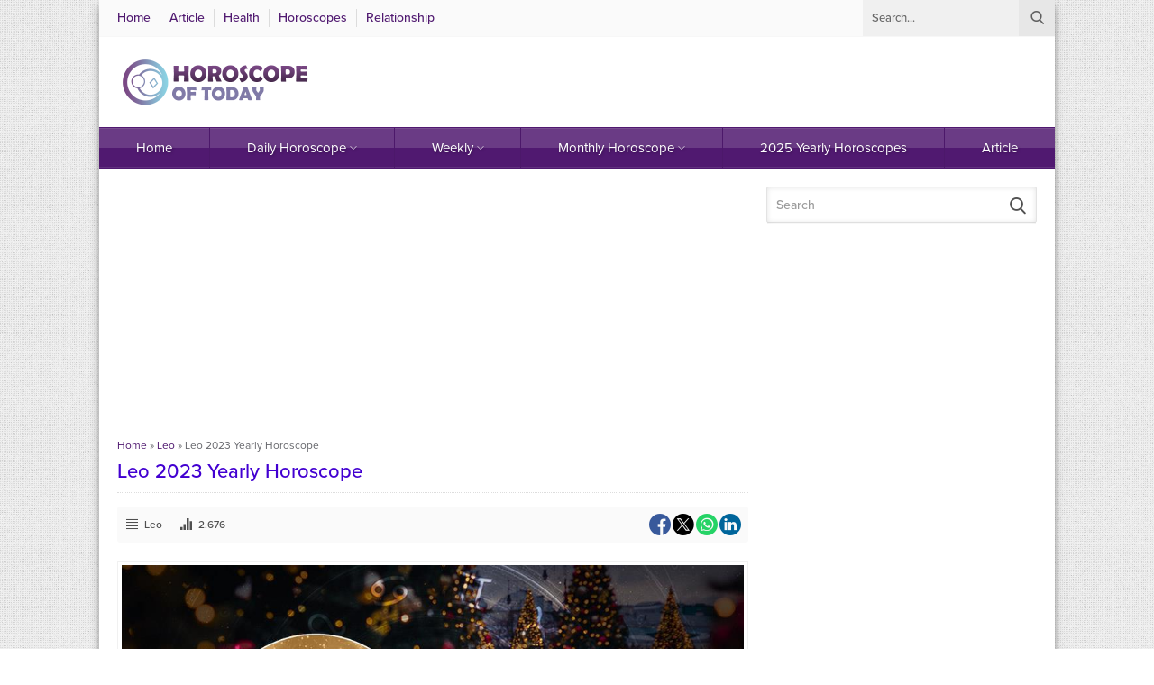

--- FILE ---
content_type: text/html; charset=UTF-8
request_url: https://www.horoscopeoftoday.com/leo-2023-yearly-horoscope/
body_size: 24571
content:
<!DOCTYPE html>
<html lang="en-US" prefix="og: http://ogp.me/ns# fb: http://ogp.me/ns/fb#">
<head><title>Leo 2023 Yearly Horoscope &#8211; HoroscopeOfToday</title>
<meta name='robots' content='max-image-preview:large' />
<link rel='dns-prefetch' href='//www.horoscopeoftoday.com' />
<link rel='dns-prefetch' href='//use.typekit.net' />
<link rel="alternate" type="application/rss+xml" title="HoroscopeOfToday &raquo; Feed" href="https://www.horoscopeoftoday.com/feed/" />
<link rel="alternate" type="application/rss+xml" title="HoroscopeOfToday &raquo; Comments Feed" href="https://www.horoscopeoftoday.com/comments/feed/" />
<link rel="alternate" type="application/rss+xml" title="HoroscopeOfToday &raquo; Leo 2023 Yearly Horoscope Comments Feed" href="https://www.horoscopeoftoday.com/leo-2023-yearly-horoscope/feed/" />
<script>
window._wpemojiSettings = {"baseUrl":"https:\/\/s.w.org\/images\/core\/emoji\/14.0.0\/72x72\/","ext":".png","svgUrl":"https:\/\/s.w.org\/images\/core\/emoji\/14.0.0\/svg\/","svgExt":".svg","source":{"concatemoji":"https:\/\/www.horoscopeoftoday.com\/wp-includes\/js\/wp-emoji-release.min.js?ver=6.4.1"}};
/*! This file is auto-generated */
!function(i,n){var o,s,e;function c(e){try{var t={supportTests:e,timestamp:(new Date).valueOf()};sessionStorage.setItem(o,JSON.stringify(t))}catch(e){}}function p(e,t,n){e.clearRect(0,0,e.canvas.width,e.canvas.height),e.fillText(t,0,0);var t=new Uint32Array(e.getImageData(0,0,e.canvas.width,e.canvas.height).data),r=(e.clearRect(0,0,e.canvas.width,e.canvas.height),e.fillText(n,0,0),new Uint32Array(e.getImageData(0,0,e.canvas.width,e.canvas.height).data));return t.every(function(e,t){return e===r[t]})}function u(e,t,n){switch(t){case"flag":return n(e,"\ud83c\udff3\ufe0f\u200d\u26a7\ufe0f","\ud83c\udff3\ufe0f\u200b\u26a7\ufe0f")?!1:!n(e,"\ud83c\uddfa\ud83c\uddf3","\ud83c\uddfa\u200b\ud83c\uddf3")&&!n(e,"\ud83c\udff4\udb40\udc67\udb40\udc62\udb40\udc65\udb40\udc6e\udb40\udc67\udb40\udc7f","\ud83c\udff4\u200b\udb40\udc67\u200b\udb40\udc62\u200b\udb40\udc65\u200b\udb40\udc6e\u200b\udb40\udc67\u200b\udb40\udc7f");case"emoji":return!n(e,"\ud83e\udef1\ud83c\udffb\u200d\ud83e\udef2\ud83c\udfff","\ud83e\udef1\ud83c\udffb\u200b\ud83e\udef2\ud83c\udfff")}return!1}function f(e,t,n){var r="undefined"!=typeof WorkerGlobalScope&&self instanceof WorkerGlobalScope?new OffscreenCanvas(300,150):i.createElement("canvas"),a=r.getContext("2d",{willReadFrequently:!0}),o=(a.textBaseline="top",a.font="600 32px Arial",{});return e.forEach(function(e){o[e]=t(a,e,n)}),o}function t(e){var t=i.createElement("script");t.src=e,t.defer=!0,i.head.appendChild(t)}"undefined"!=typeof Promise&&(o="wpEmojiSettingsSupports",s=["flag","emoji"],n.supports={everything:!0,everythingExceptFlag:!0},e=new Promise(function(e){i.addEventListener("DOMContentLoaded",e,{once:!0})}),new Promise(function(t){var n=function(){try{var e=JSON.parse(sessionStorage.getItem(o));if("object"==typeof e&&"number"==typeof e.timestamp&&(new Date).valueOf()<e.timestamp+604800&&"object"==typeof e.supportTests)return e.supportTests}catch(e){}return null}();if(!n){if("undefined"!=typeof Worker&&"undefined"!=typeof OffscreenCanvas&&"undefined"!=typeof URL&&URL.createObjectURL&&"undefined"!=typeof Blob)try{var e="postMessage("+f.toString()+"("+[JSON.stringify(s),u.toString(),p.toString()].join(",")+"));",r=new Blob([e],{type:"text/javascript"}),a=new Worker(URL.createObjectURL(r),{name:"wpTestEmojiSupports"});return void(a.onmessage=function(e){c(n=e.data),a.terminate(),t(n)})}catch(e){}c(n=f(s,u,p))}t(n)}).then(function(e){for(var t in e)n.supports[t]=e[t],n.supports.everything=n.supports.everything&&n.supports[t],"flag"!==t&&(n.supports.everythingExceptFlag=n.supports.everythingExceptFlag&&n.supports[t]);n.supports.everythingExceptFlag=n.supports.everythingExceptFlag&&!n.supports.flag,n.DOMReady=!1,n.readyCallback=function(){n.DOMReady=!0}}).then(function(){return e}).then(function(){var e;n.supports.everything||(n.readyCallback(),(e=n.source||{}).concatemoji?t(e.concatemoji):e.wpemoji&&e.twemoji&&(t(e.twemoji),t(e.wpemoji)))}))}((window,document),window._wpemojiSettings);
</script>
<style id='wp-emoji-styles-inline-css'>

	img.wp-smiley, img.emoji {
		display: inline !important;
		border: none !important;
		box-shadow: none !important;
		height: 1em !important;
		width: 1em !important;
		margin: 0 0.07em !important;
		vertical-align: -0.1em !important;
		background: none !important;
		padding: 0 !important;
	}
</style>
<link rel='stylesheet' id='wp-block-library-css' href='https://www.horoscopeoftoday.com/wp-includes/css/dist/block-library/style.min.css?ver=6.4.1' media='all' />
<style id='wp-block-library-theme-inline-css'>
.wp-block-audio figcaption{color:#555;font-size:13px;text-align:center}.is-dark-theme .wp-block-audio figcaption{color:hsla(0,0%,100%,.65)}.wp-block-audio{margin:0 0 1em}.wp-block-code{border:1px solid #ccc;border-radius:4px;font-family:Menlo,Consolas,monaco,monospace;padding:.8em 1em}.wp-block-embed figcaption{color:#555;font-size:13px;text-align:center}.is-dark-theme .wp-block-embed figcaption{color:hsla(0,0%,100%,.65)}.wp-block-embed{margin:0 0 1em}.blocks-gallery-caption{color:#555;font-size:13px;text-align:center}.is-dark-theme .blocks-gallery-caption{color:hsla(0,0%,100%,.65)}.wp-block-image figcaption{color:#555;font-size:13px;text-align:center}.is-dark-theme .wp-block-image figcaption{color:hsla(0,0%,100%,.65)}.wp-block-image{margin:0 0 1em}.wp-block-pullquote{border-bottom:4px solid;border-top:4px solid;color:currentColor;margin-bottom:1.75em}.wp-block-pullquote cite,.wp-block-pullquote footer,.wp-block-pullquote__citation{color:currentColor;font-size:.8125em;font-style:normal;text-transform:uppercase}.wp-block-quote{border-left:.25em solid;margin:0 0 1.75em;padding-left:1em}.wp-block-quote cite,.wp-block-quote footer{color:currentColor;font-size:.8125em;font-style:normal;position:relative}.wp-block-quote.has-text-align-right{border-left:none;border-right:.25em solid;padding-left:0;padding-right:1em}.wp-block-quote.has-text-align-center{border:none;padding-left:0}.wp-block-quote.is-large,.wp-block-quote.is-style-large,.wp-block-quote.is-style-plain{border:none}.wp-block-search .wp-block-search__label{font-weight:700}.wp-block-search__button{border:1px solid #ccc;padding:.375em .625em}:where(.wp-block-group.has-background){padding:1.25em 2.375em}.wp-block-separator.has-css-opacity{opacity:.4}.wp-block-separator{border:none;border-bottom:2px solid;margin-left:auto;margin-right:auto}.wp-block-separator.has-alpha-channel-opacity{opacity:1}.wp-block-separator:not(.is-style-wide):not(.is-style-dots){width:100px}.wp-block-separator.has-background:not(.is-style-dots){border-bottom:none;height:1px}.wp-block-separator.has-background:not(.is-style-wide):not(.is-style-dots){height:2px}.wp-block-table{margin:0 0 1em}.wp-block-table td,.wp-block-table th{word-break:normal}.wp-block-table figcaption{color:#555;font-size:13px;text-align:center}.is-dark-theme .wp-block-table figcaption{color:hsla(0,0%,100%,.65)}.wp-block-video figcaption{color:#555;font-size:13px;text-align:center}.is-dark-theme .wp-block-video figcaption{color:hsla(0,0%,100%,.65)}.wp-block-video{margin:0 0 1em}.wp-block-template-part.has-background{margin-bottom:0;margin-top:0;padding:1.25em 2.375em}
</style>
<style id='classic-theme-styles-inline-css'>
/*! This file is auto-generated */
.wp-block-button__link{color:#fff;background-color:#32373c;border-radius:9999px;box-shadow:none;text-decoration:none;padding:calc(.667em + 2px) calc(1.333em + 2px);font-size:1.125em}.wp-block-file__button{background:#32373c;color:#fff;text-decoration:none}
</style>
<style id='global-styles-inline-css'>
body{--wp--preset--color--black: #000000;--wp--preset--color--cyan-bluish-gray: #abb8c3;--wp--preset--color--white: #ffffff;--wp--preset--color--pale-pink: #f78da7;--wp--preset--color--vivid-red: #cf2e2e;--wp--preset--color--luminous-vivid-orange: #ff6900;--wp--preset--color--luminous-vivid-amber: #fcb900;--wp--preset--color--light-green-cyan: #7bdcb5;--wp--preset--color--vivid-green-cyan: #00d084;--wp--preset--color--pale-cyan-blue: #8ed1fc;--wp--preset--color--vivid-cyan-blue: #0693e3;--wp--preset--color--vivid-purple: #9b51e0;--wp--preset--gradient--vivid-cyan-blue-to-vivid-purple: linear-gradient(135deg,rgba(6,147,227,1) 0%,rgb(155,81,224) 100%);--wp--preset--gradient--light-green-cyan-to-vivid-green-cyan: linear-gradient(135deg,rgb(122,220,180) 0%,rgb(0,208,130) 100%);--wp--preset--gradient--luminous-vivid-amber-to-luminous-vivid-orange: linear-gradient(135deg,rgba(252,185,0,1) 0%,rgba(255,105,0,1) 100%);--wp--preset--gradient--luminous-vivid-orange-to-vivid-red: linear-gradient(135deg,rgba(255,105,0,1) 0%,rgb(207,46,46) 100%);--wp--preset--gradient--very-light-gray-to-cyan-bluish-gray: linear-gradient(135deg,rgb(238,238,238) 0%,rgb(169,184,195) 100%);--wp--preset--gradient--cool-to-warm-spectrum: linear-gradient(135deg,rgb(74,234,220) 0%,rgb(151,120,209) 20%,rgb(207,42,186) 40%,rgb(238,44,130) 60%,rgb(251,105,98) 80%,rgb(254,248,76) 100%);--wp--preset--gradient--blush-light-purple: linear-gradient(135deg,rgb(255,206,236) 0%,rgb(152,150,240) 100%);--wp--preset--gradient--blush-bordeaux: linear-gradient(135deg,rgb(254,205,165) 0%,rgb(254,45,45) 50%,rgb(107,0,62) 100%);--wp--preset--gradient--luminous-dusk: linear-gradient(135deg,rgb(255,203,112) 0%,rgb(199,81,192) 50%,rgb(65,88,208) 100%);--wp--preset--gradient--pale-ocean: linear-gradient(135deg,rgb(255,245,203) 0%,rgb(182,227,212) 50%,rgb(51,167,181) 100%);--wp--preset--gradient--electric-grass: linear-gradient(135deg,rgb(202,248,128) 0%,rgb(113,206,126) 100%);--wp--preset--gradient--midnight: linear-gradient(135deg,rgb(2,3,129) 0%,rgb(40,116,252) 100%);--wp--preset--font-size--small: 13px;--wp--preset--font-size--medium: 20px;--wp--preset--font-size--large: 36px;--wp--preset--font-size--x-large: 42px;--wp--preset--spacing--20: 0.44rem;--wp--preset--spacing--30: 0.67rem;--wp--preset--spacing--40: 1rem;--wp--preset--spacing--50: 1.5rem;--wp--preset--spacing--60: 2.25rem;--wp--preset--spacing--70: 3.38rem;--wp--preset--spacing--80: 5.06rem;--wp--preset--shadow--natural: 6px 6px 9px rgba(0, 0, 0, 0.2);--wp--preset--shadow--deep: 12px 12px 50px rgba(0, 0, 0, 0.4);--wp--preset--shadow--sharp: 6px 6px 0px rgba(0, 0, 0, 0.2);--wp--preset--shadow--outlined: 6px 6px 0px -3px rgba(255, 255, 255, 1), 6px 6px rgba(0, 0, 0, 1);--wp--preset--shadow--crisp: 6px 6px 0px rgba(0, 0, 0, 1);}:where(.is-layout-flex){gap: 0.5em;}:where(.is-layout-grid){gap: 0.5em;}body .is-layout-flow > .alignleft{float: left;margin-inline-start: 0;margin-inline-end: 2em;}body .is-layout-flow > .alignright{float: right;margin-inline-start: 2em;margin-inline-end: 0;}body .is-layout-flow > .aligncenter{margin-left: auto !important;margin-right: auto !important;}body .is-layout-constrained > .alignleft{float: left;margin-inline-start: 0;margin-inline-end: 2em;}body .is-layout-constrained > .alignright{float: right;margin-inline-start: 2em;margin-inline-end: 0;}body .is-layout-constrained > .aligncenter{margin-left: auto !important;margin-right: auto !important;}body .is-layout-constrained > :where(:not(.alignleft):not(.alignright):not(.alignfull)){max-width: var(--wp--style--global--content-size);margin-left: auto !important;margin-right: auto !important;}body .is-layout-constrained > .alignwide{max-width: var(--wp--style--global--wide-size);}body .is-layout-flex{display: flex;}body .is-layout-flex{flex-wrap: wrap;align-items: center;}body .is-layout-flex > *{margin: 0;}body .is-layout-grid{display: grid;}body .is-layout-grid > *{margin: 0;}:where(.wp-block-columns.is-layout-flex){gap: 2em;}:where(.wp-block-columns.is-layout-grid){gap: 2em;}:where(.wp-block-post-template.is-layout-flex){gap: 1.25em;}:where(.wp-block-post-template.is-layout-grid){gap: 1.25em;}.has-black-color{color: var(--wp--preset--color--black) !important;}.has-cyan-bluish-gray-color{color: var(--wp--preset--color--cyan-bluish-gray) !important;}.has-white-color{color: var(--wp--preset--color--white) !important;}.has-pale-pink-color{color: var(--wp--preset--color--pale-pink) !important;}.has-vivid-red-color{color: var(--wp--preset--color--vivid-red) !important;}.has-luminous-vivid-orange-color{color: var(--wp--preset--color--luminous-vivid-orange) !important;}.has-luminous-vivid-amber-color{color: var(--wp--preset--color--luminous-vivid-amber) !important;}.has-light-green-cyan-color{color: var(--wp--preset--color--light-green-cyan) !important;}.has-vivid-green-cyan-color{color: var(--wp--preset--color--vivid-green-cyan) !important;}.has-pale-cyan-blue-color{color: var(--wp--preset--color--pale-cyan-blue) !important;}.has-vivid-cyan-blue-color{color: var(--wp--preset--color--vivid-cyan-blue) !important;}.has-vivid-purple-color{color: var(--wp--preset--color--vivid-purple) !important;}.has-black-background-color{background-color: var(--wp--preset--color--black) !important;}.has-cyan-bluish-gray-background-color{background-color: var(--wp--preset--color--cyan-bluish-gray) !important;}.has-white-background-color{background-color: var(--wp--preset--color--white) !important;}.has-pale-pink-background-color{background-color: var(--wp--preset--color--pale-pink) !important;}.has-vivid-red-background-color{background-color: var(--wp--preset--color--vivid-red) !important;}.has-luminous-vivid-orange-background-color{background-color: var(--wp--preset--color--luminous-vivid-orange) !important;}.has-luminous-vivid-amber-background-color{background-color: var(--wp--preset--color--luminous-vivid-amber) !important;}.has-light-green-cyan-background-color{background-color: var(--wp--preset--color--light-green-cyan) !important;}.has-vivid-green-cyan-background-color{background-color: var(--wp--preset--color--vivid-green-cyan) !important;}.has-pale-cyan-blue-background-color{background-color: var(--wp--preset--color--pale-cyan-blue) !important;}.has-vivid-cyan-blue-background-color{background-color: var(--wp--preset--color--vivid-cyan-blue) !important;}.has-vivid-purple-background-color{background-color: var(--wp--preset--color--vivid-purple) !important;}.has-black-border-color{border-color: var(--wp--preset--color--black) !important;}.has-cyan-bluish-gray-border-color{border-color: var(--wp--preset--color--cyan-bluish-gray) !important;}.has-white-border-color{border-color: var(--wp--preset--color--white) !important;}.has-pale-pink-border-color{border-color: var(--wp--preset--color--pale-pink) !important;}.has-vivid-red-border-color{border-color: var(--wp--preset--color--vivid-red) !important;}.has-luminous-vivid-orange-border-color{border-color: var(--wp--preset--color--luminous-vivid-orange) !important;}.has-luminous-vivid-amber-border-color{border-color: var(--wp--preset--color--luminous-vivid-amber) !important;}.has-light-green-cyan-border-color{border-color: var(--wp--preset--color--light-green-cyan) !important;}.has-vivid-green-cyan-border-color{border-color: var(--wp--preset--color--vivid-green-cyan) !important;}.has-pale-cyan-blue-border-color{border-color: var(--wp--preset--color--pale-cyan-blue) !important;}.has-vivid-cyan-blue-border-color{border-color: var(--wp--preset--color--vivid-cyan-blue) !important;}.has-vivid-purple-border-color{border-color: var(--wp--preset--color--vivid-purple) !important;}.has-vivid-cyan-blue-to-vivid-purple-gradient-background{background: var(--wp--preset--gradient--vivid-cyan-blue-to-vivid-purple) !important;}.has-light-green-cyan-to-vivid-green-cyan-gradient-background{background: var(--wp--preset--gradient--light-green-cyan-to-vivid-green-cyan) !important;}.has-luminous-vivid-amber-to-luminous-vivid-orange-gradient-background{background: var(--wp--preset--gradient--luminous-vivid-amber-to-luminous-vivid-orange) !important;}.has-luminous-vivid-orange-to-vivid-red-gradient-background{background: var(--wp--preset--gradient--luminous-vivid-orange-to-vivid-red) !important;}.has-very-light-gray-to-cyan-bluish-gray-gradient-background{background: var(--wp--preset--gradient--very-light-gray-to-cyan-bluish-gray) !important;}.has-cool-to-warm-spectrum-gradient-background{background: var(--wp--preset--gradient--cool-to-warm-spectrum) !important;}.has-blush-light-purple-gradient-background{background: var(--wp--preset--gradient--blush-light-purple) !important;}.has-blush-bordeaux-gradient-background{background: var(--wp--preset--gradient--blush-bordeaux) !important;}.has-luminous-dusk-gradient-background{background: var(--wp--preset--gradient--luminous-dusk) !important;}.has-pale-ocean-gradient-background{background: var(--wp--preset--gradient--pale-ocean) !important;}.has-electric-grass-gradient-background{background: var(--wp--preset--gradient--electric-grass) !important;}.has-midnight-gradient-background{background: var(--wp--preset--gradient--midnight) !important;}.has-small-font-size{font-size: var(--wp--preset--font-size--small) !important;}.has-medium-font-size{font-size: var(--wp--preset--font-size--medium) !important;}.has-large-font-size{font-size: var(--wp--preset--font-size--large) !important;}.has-x-large-font-size{font-size: var(--wp--preset--font-size--x-large) !important;}
.wp-block-navigation a:where(:not(.wp-element-button)){color: inherit;}
:where(.wp-block-post-template.is-layout-flex){gap: 1.25em;}:where(.wp-block-post-template.is-layout-grid){gap: 1.25em;}
:where(.wp-block-columns.is-layout-flex){gap: 2em;}:where(.wp-block-columns.is-layout-grid){gap: 2em;}
.wp-block-pullquote{font-size: 1.5em;line-height: 1.6;}
</style>
<link rel='stylesheet' id='safirstyle-css' href='https://www.horoscopeoftoday.com/wp-content/themes/yaren/style.css?ver=1700157267' media='all' />
<link rel='stylesheet' id='safirmainfont-css' href='https://use.typekit.net/yrz3czf.css?ver=6.4.1' media='all' />
<script src="https://www.horoscopeoftoday.com/wp-includes/js/jquery/jquery.min.js?ver=3.7.1" id="jquery-core-js"></script>
<script src="https://www.horoscopeoftoday.com/wp-includes/js/jquery/jquery-migrate.min.js?ver=3.4.1" id="jquery-migrate-js"></script>
<link rel="https://api.w.org/" href="https://www.horoscopeoftoday.com/wp-json/" /><link rel="alternate" type="application/json" href="https://www.horoscopeoftoday.com/wp-json/wp/v2/posts/45572" /><link rel="EditURI" type="application/rsd+xml" title="RSD" href="https://www.horoscopeoftoday.com/xmlrpc.php?rsd" />
<link rel="canonical" href="https://www.horoscopeoftoday.com/leo-2023-yearly-horoscope/" />
<link rel='shortlink' href='https://www.horoscopeoftoday.com/?p=45572' />
<link rel="alternate" type="application/json+oembed" href="https://www.horoscopeoftoday.com/wp-json/oembed/1.0/embed?url=https%3A%2F%2Fwww.horoscopeoftoday.com%2Fleo-2023-yearly-horoscope%2F" />
<link rel="alternate" type="text/xml+oembed" href="https://www.horoscopeoftoday.com/wp-json/oembed/1.0/embed?url=https%3A%2F%2Fwww.horoscopeoftoday.com%2Fleo-2023-yearly-horoscope%2F&#038;format=xml" />
	<meta name="viewport" content="width=device-width, initial-scale=1, maximum-scale=1" />
	<meta charset="UTF-8" />
	<link rel="shortcut icon" href="https://www.horoscopeoftoday.com/wp-content/uploads/2020/11/favicon-32x32-1.png">
		<!--[if lt IE 9]><script src="https://www.horoscopeoftoday.com/wp-content/themes/yaren/scripts/html5shiv.js"></script><![endif]-->
	<meta name="google-site-verification" content="I39hOk3iwOe46wUvwiIhIneJGJBq1ZY8xfamzHfyZkA" />
<meta name="twitter:card" content="summary_large_image"><!-- Global site tag (gtag.js) - Google Analytics -->
<script async src="https://www.googletagmanager.com/gtag/js?id=UA-81678534-1"></script>
<script>
  window.dataLayer = window.dataLayer || [];
  function gtag(){dataLayer.push(arguments);}
  gtag('js', new Date());

  gtag('config', 'UA-81678534-1');
</script>
<style>:root{--noImageForPost:url(https://www.horoscopeoftoday.com/wp-content/themes/yaren/images/noimage.png);}body,input,textarea,select,button{font-family:proxima-nova,sans-serif;}#menu{font-family:proxima-nova,sans-serif;}.reading{font-family:proxima-nova,sans-serif;}h1,h2,h3,h4,h5,h6,.heading,.mainHeading{font-family:proxima-nova,sans-serif;}.reading a{color:#00b169;}a,h1,h2,h3,h4,h5,h6,.heading .title,#mobilemenu li span.icon{color:#501970;}h1,h2,h3,h4,h5,h6,#single .heading{color:#4200d1;}a:hover{color:#73478d;}#menu,.safirCustomMenu a .icon,.sliderWidget .owl-dots .owl-dot.active a,.galleryWidget{background:#501970;}.heading{border-left:5px solid #501970;}#menu{border-top:solid 1px #501970;border-bottom:solid 1px #501970;}.tabbedWidget .tab-titles a.active{background-image:linear-gradient(to top,#501970,#9675a9);}#menu a{border-left:1px solid #4c186a;}.galleryWidget .galleryHeading{border-bottom:solid 1px #280d38;background-image:linear-gradient(to top,#341049,#552074);}.galleryWidget.siyah .galleryHeading{border-bottom:solid 1px #282828;background-image:linear-gradient(to top,#343434,#555555);}.galleryWidget.mavi .galleryHeading{border-bottom:solid 1px #133138;background-image:linear-gradient(to top,#194049,#2d6774);}.galleryWidget.yesil .galleryHeading{border-bottom:solid 1px #21501a;background-image:linear-gradient(to top,#2b6721,#48a239);}.galleryWidget.kirmizi .galleryHeading{border-bottom:solid 1px #591414;background-image:linear-gradient(to top,#741a1a,#b42e2e);}.galleryWidget.mor .galleryHeading{border-bottom:solid 1px #4c0e42;background-image:linear-gradient(to top,#621256,#9a2288);}.safirthumbx{padding-bottom:56.25%;}.safir-logo img{max-height:60px;}</style>
<!-- START - Open Graph and Twitter Card Tags 3.3.5 -->
 <!-- Facebook Open Graph -->
  <meta property="og:locale" content="en_US"/>
  <meta property="og:site_name" content="HoroscopeOfToday"/>
  <meta property="og:title" content="Leo 2023 Yearly Horoscope"/>
  <meta property="og:url" content="https://www.horoscopeoftoday.com/leo-2023-yearly-horoscope/"/>
  <meta property="og:type" content="article"/>
  <meta property="og:description" content="2023 feels new and fresh. After the last couple of years, we&#039;re all in need of a new life, and this year promises to deliver. For Leo, a lot of these changes require a little bit of effort. Still, as a fire sign, Leo is not one to shy away from a high-risk, high-reward situation. Two planets are res"/>
  <meta property="og:image" content="https://www.horoscopeoftoday.com/wp-content/uploads/2022/12/leo-2023-horoscope.jpg"/>
  <meta property="og:image:url" content="https://www.horoscopeoftoday.com/wp-content/uploads/2022/12/leo-2023-horoscope.jpg"/>
  <meta property="og:image:secure_url" content="https://www.horoscopeoftoday.com/wp-content/uploads/2022/12/leo-2023-horoscope.jpg"/>
  <meta property="article:published_time" content="2022-12-14T12:17:57+00:00"/>
  <meta property="article:modified_time" content="2022-12-14T12:17:57+00:00" />
  <meta property="og:updated_time" content="2022-12-14T12:17:57+00:00" />
  <meta property="article:section" content="Leo"/>
  <meta property="article:publisher" content="https://www.facebook.com/horoscopeoftoday/"/>
 <!-- Google+ / Schema.org -->
 <!-- Twitter Cards -->
  <meta name="twitter:title" content="Leo 2023 Yearly Horoscope"/>
  <meta name="twitter:url" content="https://www.horoscopeoftoday.com/leo-2023-yearly-horoscope/"/>
  <meta name="twitter:description" content="2023 feels new and fresh. After the last couple of years, we&#039;re all in need of a new life, and this year promises to deliver. For Leo, a lot of these changes require a little bit of effort. Still, as a fire sign, Leo is not one to shy away from a high-risk, high-reward situation. Two planets are res"/>
  <meta name="twitter:image" content="https://www.horoscopeoftoday.com/wp-content/uploads/2022/12/leo-2023-horoscope.jpg"/>
  <meta name="twitter:card" content="summary_large_image"/>
 <!-- SEO -->
 <!-- Misc. tags -->
 <!-- is_singular -->
<!-- END - Open Graph and Twitter Card Tags 3.3.5 -->
	
</head>
<body class="post-template-default single single-post postid-45572 single-format-standard desktop stickyMenu stickySidebar" data-nonce="5c51bb21b7">
<svg version="1.1" xmlns="http://www.w3.org/2000/svg" xmlns:xlink="http://www.w3.org/1999/xlink" viewBox="0 0 32 32" style="display:none"><symbol id="safiricon-icon1" viewBox="0 0 512 512"><path d="m498 216c-30 52-72 107-123 159-52 51-107 93-159 123 13 2 26 3 40 3 135 0 245-110 245-245 0-13-1-27-3-40z m-22-47c38-80 24-119 5-138-18-17-54-32-127 0 0 0-1 0-1 0-30-13-62-20-97-20-135 0-245 110-245 245 0 35 7 68 21 98-2 2-3 3-3 5-29 70-15 105 2 122 0 0 0 0 0 0 31 34 102 13 138-5 56-26 119-73 177-130 57-58 104-121 130-177z m-324 270c-52 25-82 23-92 13-8-9-9-28-2-53 2 3 9 18 26 19 5 1 21-1 50-15 48-23 103-64 154-115 51-51 92-106 115-154 13-27 15-44 15-50 1-17-16-24-18-26 24-7 43-6 52 2 10 10 12 40-12 92-25 52-68 110-123 165-55 54-113 98-165 122z"></path></symbol><symbol id="safiricon-icon10" viewBox="0 0 512 512"><path d="m388 480c6 5 22-2 27-7l9-9c5-5 12-21 7-27l-134-126-34 36z m-221-293c17-30 8-67-19-94-32-33-102-64-134-32-33 32-1 102 31 135 27 26 63 36 93 20l63 66 33-31z m164-1l-264 251c-6 6 1 22 7 27l9 9c4 4 13 9 20 9 3 0 5-1 6-2l252-266c7 4 15 5 22 6 23 2 46-8 65-26 63-64 75-78 55-102l-75 72c-1 1-4 2-6 2-2 0-4-1-6-2l-2-2c-1-2-2-4-2-6 0-2 1-4 3-6l68-80c-2-2-3-3-5-5-3-3-6-6-8-8l-80 68c-2 2-4 3-7 3-2 0-4-1-5-3l-2-2c-2-1-2-3-2-5 0-2 1-5 2-7l72-74c-23-17-37-3-99 58-20 21-30 46-25 71 1 7 4 13 7 20z"></path></symbol><symbol id="safiricon-icon11" viewBox="0 0 512 512"><path d="m256 175c-56 0-102 46-102 102 0 57 46 103 102 103 56 0 102-46 102-103 0-56-46-102-102-102z m215-43l-73 0-34-85-216 0-34 85-12 0 0-42-51 0 0 42-10 0c-23 0-41 19-41 41l0 251c0 23 19 41 41 41l430 0c23 0 41-18 41-41l0-251c0-22-18-41-41-41z m-386 0l-17 0 0-25 17 0z m171 299c-85 0-154-69-154-154 0-84 69-153 154-153 85 0 154 69 154 153 0 85-69 154-154 154z m188-196c-19 0-34-16-34-34 0-19 15-35 34-35 19 0 34 16 34 35 0 18-15 34-34 34z"></path></symbol><symbol id="safiricon-icon12" viewBox="0 0 512 512"><path d="m256 0c-141 0-256 115-256 256 0 141 115 256 256 256 141 0 256-115 256-256 0-141-115-256-256-256z m88 270l-128 80c-2 1-5 2-8 2-3 0-5-1-8-2-5-3-8-8-8-14l0-160c0-6 3-11 8-14 5-3 12-3 16 0l128 80c5 3 8 8 8 14 0 6-3 11-8 14z"></path></symbol><symbol id="safiricon-icon13" viewBox="0 0 512 512"><path d="m484 220l-192 0 0-192c0-9-12-28-36-28-24 0-36 19-36 28l0 192-192 0c-9 0-28 12-28 36 0 24 19 36 28 36l192 0 0 192c0 9 12 28 36 28 24 0 36-19 36-28l0-192 192 0c9 0 28-12 28-36 0-24-19-36-28-36z"></path></symbol><symbol id="safiricon-icon14" viewBox="0 0 512 512"><path d="m493 274l-475 0c-5 0-9 2-13 6-3 3-5 7-5 12l0 37c0 5 2 9 5 13 4 3 8 5 13 5l475 0c5 0 10-2 13-5 4-4 6-8 6-13l0-37c0-5-2-9-6-12-3-4-8-6-13-6z m0 110l-475 0c-5 0-9 2-13 5-3 4-5 8-5 13l0 37c0 4 2 9 5 12 4 4 8 6 13 6l475 0c5 0 10-2 13-6 4-3 6-8 6-12l0-37c0-5-2-9-6-13-3-3-8-5-13-5z m13-324c-3-3-8-5-13-5l-475 0c-5 0-9 2-13 5-3 4-5 8-5 13l0 37c0 5 2 9 5 12 4 4 8 6 13 6l475 0c5 0 10-2 13-6 4-3 6-7 6-12l0-37c0-5-2-9-6-13z m-13 104l-475 0c-5 0-9 2-13 6-3 3-5 8-5 13l0 36c0 5 2 10 5 13 4 4 8 6 13 6l475 0c5 0 10-2 13-6 4-3 6-8 6-13l0-36c0-5-2-10-6-13-3-4-8-6-13-6z"></path></symbol><symbol id="safiricon-icon15" viewBox="0 0 512 512"><path d="m207 111c-114 0-207 71-207 159 0 43 22 82 59 111-3 29-10 65-30 84 41 0 82-25 108-45 22 6 45 9 70 9 114 0 207-71 207-159 0-88-93-159-207-159z m275 174c17-23 27-50 27-79 0-88-92-159-207-159-50 0-96 14-132 37 17-3 35-5 53-5 123 0 223 78 223 175 0 38-16 73-42 102 26 20 67 45 108 45-29-27-31-88-30-116z"></path></symbol><symbol id="safiricon-icon16" viewBox="0 0 512 512"><path d="m160 64l0 327c-22-10-52-10-82 5-43 23-56 63-39 89 17 26 63 37 107 15 31-16 46-42 46-65l0-249 256-52 0 225c-22-10-52-10-82 5-43 23-56 63-39 89 17 26 63 37 107 15 31-16 46-42 46-65l0-403z"></path></symbol><symbol id="safiricon-icon17" viewBox="0 0 512 512"><path d="m352 0l-192 0c-35 0-64 29-64 64l0 384c0 35 28 64 64 64l192 0c35 0 64-29 64-64l0-384c0-35-28-64-64-64z m-160 32l128 0 0 32-128 0z m96 448l-64 0 0-32 64 0z m96-64l-256 0 0-320 256 0z"></path></symbol><symbol id="safiricon-icon18" viewBox="0 0 512 512"><path d="m475 37l-438 0c-21 0-37 16-37 36l0 256c0 20 16 37 37 37l438 0c21 0 37-17 37-37l0-256c0-20-16-36-37-36z m0 292l-438 0 0-256 438 0z m-182 110l-74 0 0-37-219 0 0 37c0 20 16 36 37 36l438 0c21 0 37-16 37-36l0-37-219 0z"></path></symbol><symbol id="safiricon-icon19" viewBox="0 0 512 512"><path d="m323 0l-273 0 0 512 410 0 0-341-137 0z m35 0l0 137 104 0z"></path></symbol><symbol id="safiricon-icon2" viewBox="0 0 512 512"><path d="m240 362c0 33 27 60 60 60l152 0c17 0 30 13 30 30 0 16-13 30-30 30l-287 0c-8 0-15-7-15-15l0-15 44 0 5-60-64 0 0-30 66 0 2-30-68 0 0-30 71 0 3-43c65-13 170-35 170-35 14-3 29-4 43-3l0-171c-9 1-18 1-28 0-5 0-10-1-15-2 0 0-207-43-228-47-38-5-77 8-106 33-28 26-45 63-45 102 0 45 23 88 61 113l15 203 44 0 0 15c0 25 20 45 45 45l287 0c33 0 60-27 60-60 0-33-27-60-60-60l-152 0c-17 0-30-14-30-30 0-17 13-30 30-30l212 0 0-30-212 0c-33 0-60 27-60 60z m-105-302c36 0 67 27 73 61l184 0 0 30-184 0c-6 34-37 60-73 60-41 0-75-34-75-75 0-41 34-76 75-76z m0 121c25 0 45-20 45-45 0-7-2-14-5-19l-59 59c6 3 12 5 19 5z m19-86c-6-2-12-4-19-4-25 0-45 20-45 45 0 7 2 13 5 19z m298-49l0 180c12 3 23 7 34 12l26 13 0-230-26 13c-11 5-22 9-34 12z"></path></symbol><symbol id="safiricon-icon20" viewBox="0 0 512 512"><path d="m501 193c-7-7-16-10-26-10l0 0 0-110c0-10-4-19-11-26-7-7-16-11-25-11-88 73-173 110-256 110l-137 0c-13 0-24 4-33 13-9 9-13 20-13 33l0 55c0 12 4 23 13 32 9 9 20 13 33 13l35 0c-4 10-6 21-7 32-1 10-1 20-1 28 1 8 2 17 5 29 2 11 4 19 6 25 2 6 5 15 9 27 4 12 7 21 9 25 8 8 21 13 37 16 17 2 33 1 48-3 16-5 27-13 32-24-7-6-13-11-17-14-5-4-9-9-14-15-5-5-8-11-10-15-1-5-2-11-1-17 0-6 2-12 6-19-7-7-11-16-11-26-1-10 2-20 9-29 6-9 15-15 26-19 75 7 152 43 232 109 9 0 18-4 25-11 7-7 11-16 11-26l0-109c10 0 19-4 26-11 7-7 11-16 11-26 0-10-4-19-11-26z m-62 162c-75-57-148-89-220-97l0-77c71-8 145-41 220-98z"></path></symbol><symbol id="safiricon-icon21" viewBox="0 0 512 512"><path d="m503 229l-229-209c-10-10-26-10-36 0l-229 209c-8 7-11 19-7 29 4 10 13 17 24 17l37 0 0 209c0 9 7 15 15 15l126 0c8 0 15-6 15-15l0-127 74 0 0 127c0 9 7 15 15 15l126 0c8 0 15-6 15-15l0-209 37 0c11 0 20-7 24-17 4-10 1-22-7-29z m-58-186l-101 0 116 105 0-90c0-9-7-15-15-15z"></path></symbol><symbol id="safiricon-icon22" viewBox="0 0 512 512"><path d="m32 272l0 192c0 17 14 32 32 32l160 0 0-224z m448-128l-101 0c7-5 13-10 18-15 25-26 25-68 0-94-25-25-69-25-94 0-14 14-51 71-46 109l-2 0c5-38-32-95-46-109-25-25-69-25-94 0-25 26-25 68 0 94 5 5 11 10 18 15l-101 0c-18 0-32 14-32 32l0 48c0 9 7 16 16 16l208 0 0-64 64 0 0 64 208 0c9 0 16-7 16-16l0-48c0-18-14-32-32-32z m-258-1c0 0-1 1-6 1-22 0-64-23-78-37-13-14-13-36 0-49 7-7 15-10 24-10 9 0 18 3 25 10 21 22 43 77 35 85z m74 1c-5 0-6-1-6-1-8-8 14-63 35-85 13-13 36-13 49 0 13 13 13 35 0 49-14 14-56 37-78 37z m-8 128l0 224 160 0c18 0 32-15 32-32l0-192z"></path></symbol><symbol id="safiricon-icon23" viewBox="0 0 512 512"><path d="m227 167c1 2 2 4 3 5 1 2 2 3 3 4 1 2 3 3 5 5 1 1 3 2 5 2 2 1 4 2 6 2 3 1 5 1 7 1 1 0 4 0 6-1 1 0 3-1 5-2l0 0c2 0 4-1 6-3 1-1 3-2 4-4l1 0c1-1 2-3 3-4 1-2 2-3 2-5 0 0 0 0 1-1 1-2 1-4 1-6 1-2 1-4 1-6 0-2 0-4-1-6 0-2 0-4-1-6-2-3-4-6-6-9 0 0 0 0-1-1-1-1-3-2-5-3-1-1-3-2-5-3-2-1-4-2-5-2-3 0-5 0-6 0-2 0-5 0-7 0-1 0-3 1-5 2l-1 0c-2 1-3 2-5 3-2 1-3 2-4 3-2 2-3 3-4 5-1 1-2 3-3 5-1 2-1 4-2 5 0 3 0 5 0 7 0 1 0 4 0 6 1 3 2 5 2 7z m65 171l-11 0 0-114c0-7-5-12-12-12l-49 0c-7 0-12 5-12 12l0 25c0 7 5 12 12 12l10 0 0 78-10 0c-7 0-12 5-12 12l0 25c0 7 5 12 12 12l72 0c7 0 12-5 12-12l0-25c0-7-5-13-12-13z m-36-338c-141 0-256 115-256 256 0 141 115 256 256 256 141 0 256-115 256-256 0-141-115-256-256-256z m0 478c-123 0-222-99-222-222 0-123 99-222 222-222 123 0 222 99 222 222 0 123-99 222-222 222z"></path></symbol><symbol id="safiricon-icon24" viewBox="0 0 512 512"><path d="m450 319l61-181c3-8 0-14-2-17-6-9-19-9-22-9l-342 0-9-43c-3-11-10-20-24-20l-97 0c-10 0-15 4-15 14l0 25c0 9 5 11 16 11l81 0 62 264c-10 10-15 25-15 40 0 31 25 60 57 60 30 0 52-28 56-45l121 0c3 17 22 45 56 45 31 0 57-27 57-58 0-31-19-59-57-59-15 0-34 9-42 21l-149 0c-11-16-26-22-41-22l-2-11 227 0c17 0 20-6 23-15z m-16 64c12 0 22 10 22 21 0 12-10 22-22 22-11 0-21-10-21-22 0-11 10-21 21-21z m-212 21c0 12-10 22-22 22-12 0-22-10-22-22 0-12 10-21 22-21 12 0 22 9 22 21z"></path></symbol><symbol id="safiricon-icon25" viewBox="0 0 512 512"><path d="m78 60c0 0 0 0 0 0-5 0-9 2-13 6-3 3-5 8-5 13l0 274c0 11 8 19 18 19 43 0 114 9 164 60l0-287c0-4-1-7-3-9-40-66-118-75-161-76z m374 293l0-274c0-5-2-10-5-13-4-4-8-6-13-6 0 0 0 0 0 0-43 1-121 10-161 76-2 2-3 5-3 9l0 287c50-51 121-60 164-60 10 0 18-8 18-19z m42-229l-14 0 0 229c0 26-21 47-46 47-36 0-96 7-138 47 73-18 150-6 194 4 5 1 11 0 15-3 4-4 7-9 7-15l0-291c0-10-8-18-18-18z m-462 229l0-229-14 0c-10 0-18 8-18 18l0 291c0 6 3 11 7 15 4 3 10 4 15 3 44-10 121-22 194-4-42-40-102-47-138-47-25 0-46-21-46-47z"></path></symbol><symbol id="safiricon-icon26" viewBox="0 0 512 512"><path d="m256 307l-153-47 0 79c0 36 69 65 153 65 84 0 153-29 153-65 0-1 0-1 0-1l0-78z m-256-101l55 20 4-10 20-2 3 3-17 4-3 7c0 0-38 82-33 121 0 0 25 15 49 0l6-108 0-9 36-8-2 6-27 9 12 4 153 47 153-47 103-37-256-98z"></path></symbol><symbol id="safiricon-icon27" viewBox="0 0 512 512"><path d="m506 265c-6-10-18-16-31-16l-62 0c0-9 1-17 1-23 0-5-5-10-10-10l-390 0c-5 0-9 5-9 10 0 42 11 207 145 247l-126 0c-8 0-16 6-19 13l-4 10c-3 8 1 14 9 14l398 0c8 0 12-6 9-14l-4-10c-3-7-11-13-19-13l-119 0c45-14 76-44 96-79 87-2 124-62 138-98 5-11 4-22-3-31z m-24 21c-13 32-40 70-95 78 12-30 19-60 23-86l65 0c4 0 6 1 7 3 1 1 1 3 0 5z m-277-82c2 2 5 3 8 3 3 0 5 0 7-2 4-4 5-10 1-15 0 0-28-32-10-54 23-29 9-53-2-62-4-4-11-3-14 2-4 4-3 10 1 14 3 2 14 14-1 33-28 36 9 79 10 81z m55-184c5-3 5-10 2-14-4-4-10-5-15-2-10 9-24 33-1 62 17 22-10 55-10 55-4 4-3 11 1 14 2 2 4 3 7 3 2 0 5-1 7-4 2-2 39-45 11-80-16-20-4-31-2-34z"></path></symbol><symbol id="safiricon-icon28" viewBox="0 0 512 512"><path d="m421 385l-82-20-4-19c56-10 85-27 86-27 3-2 5-5 6-9 0-3-2-7-4-9-1 0-39-32-39-141 0-92-22-139-64-139l-6 0c-16-14-27-21-58-21-40 0-128 40-128 160 0 109-38 141-38 141-3 2-5 5-5 9 1 3 2 7 5 8 2 1 31 18 87 28l-4 19-82 20c-54 13-91 61-91 116 0 6 5 11 11 11l490 0c6 0 11-5 11-11 0-55-37-103-91-116z"></path></symbol><symbol id="safiricon-icon29" viewBox="0 0 512 512"><path d="m507 433l-102-102 73-42c5-3 9-9 8-16 0-6-4-12-10-15l-325-129c-6-2-13-1-18 4-5 5-6 12-4 18l129 325c3 6 9 10 15 10 7 1 13-3 16-8l42-73 102 102c3 3 8 5 12 5 5 0 9-2 12-5l50-50c7-6 7-17 0-24z m-432-382c-7-7-17-7-24 0-7 7-7 17 0 24l38 38c3 4 8 5 12 5 4 0 9-1 12-5 7-6 7-17 0-24z m13 118c0-9-8-17-17-17l-54 0c-9 0-17 8-17 17 0 10 8 17 17 17l54 0c9 0 17-7 17-17z m-7 53l-38 38c-7 7-7 18 0 24 3 4 8 5 12 5 5 0 9-1 12-5l38-38c7-6 7-17 0-24-6-7-17-7-24 0z m88-134c10 0 17-8 17-17l0-54c0-9-7-17-17-17-9 0-17 8-17 17l0 54c0 9 8 17 17 17z m65 22c5 0 9-1 12-5l38-38c7-6 7-17 0-24-6-7-17-7-24 0l-38 38c-7 7-7 18 0 24 4 4 8 5 12 5z"></path></symbol><symbol id="safiricon-icon3" viewBox="0 0 512 512"><path d="m21 447c29 29 77 29 106 0 11-11 16-22 20-35 8-18 28-51 66-91l65 65 21-22-65-64 22-21 64 64 21-21-64-64 21-22 64 65 22-21-65-65 21-21 65 64 21-21-64-64 21-21 64 64 21-21-64-65 21-21 65 65 21-22c-4-3-99-98-96-96-18-17-46-17-64 0l-216 213c-26 27-50 38-72 47-22 10-43 20-56 44-14 28-10 63 14 87z m53-74l22 21-22 21-21-21z"></path></symbol><symbol id="safiricon-icon30" viewBox="0 0 512 512"><path d="m501 233c10-10 14-24 9-38-4-13-16-23-29-25l-124-18c-6 0-10-4-13-8l-55-113c-6-12-19-20-33-20-14 0-27 8-33 20l-55 113c-3 4-7 8-13 8l-124 18c-13 2-25 12-29 25-5 14-1 28 9 38l90 87c4 4 5 10 4 15l-21 123c-2 11 1 22 8 30 11 13 30 17 46 9l110-58c5-3 11-3 16 0l110 58c6 3 12 4 18 4 10 0 21-5 28-13 7-8 10-19 8-30l-21-123c-1-5 0-11 4-15z"></path></symbol><symbol id="safiricon-icon31" viewBox="0 0 512 512"><path d="m256 0c-141 0-256 115-256 256 0 141 115 256 256 256 141 0 256-115 256-256 0-141-115-256-256-256z m9 74l89-36c10 5 20 10 29 16l1 0c9 6 18 12 26 19l1 1c3 3 7 7 11 10 0 0 0 1 1 1 4 4 7 8 11 11 0 1 0 1 1 1 3 4 6 7 8 11 1 1 2 2 2 3 3 4 6 8 9 12l-17 75-88 29-84-67z m-198 37c0-1 1-2 2-3 2-4 5-7 8-10 1-1 1-1 1-1 4-4 7-8 11-12 0 0 1-1 1-1 4-3 7-7 11-10l1 0c8-7 17-14 26-20l0 0c10-6 19-11 29-16l90 36 0 86-84 67-88-29-17-75c3-4 6-8 9-12z m-11 276c-2-4-5-8-7-12l0-1c-3-4-5-8-7-12l0 0c-4-8-8-17-11-26l0 0c-2-5-3-9-4-13l-1-2c-1-4-2-8-3-13 0 0 0 0 0-1-2-9-4-19-5-29l52-62 87 29 25 100-41 55z m257 101c-4 1-9 2-13 3-1 0-1 0-2 0-4 1-8 1-11 2-1 0-2 0-3 0-4 1-7 1-11 1-1 0-2 0-3 0-5 1-9 1-14 1-4 0-8 0-13 0 0 0-1 0-1-1-4 0-7 0-11 0l-1 0c-8-1-16-3-24-4l-50-79 41-55 118 0 42 55z m176-181c0 1 0 1 0 1-1 5-2 9-3 13l-1 2c-1 4-2 8-4 13l0 0c-3 9-7 18-11 26l0 0c-2 4-4 8-7 12l0 1c-2 4-5 8-7 12l-84 13-42-55 25-100 87-29 52 62c-1 10-3 20-5 29z"></path></symbol><symbol id="safiricon-icon32" viewBox="0 0 512 512"><path d="m384 0c0 0-42 41-87 57-338 123-196 360-191 361 0 0 19-33 45-52 162-119 195-256 195-256 0 0-37 165-181 268-32 23-53 79-63 134 0 0 23-9 33-11 4-25 11-49 25-70 202 24 268-138 276-195 21-134-52-236-52-236z"></path></symbol><symbol id="safiricon-icon33" viewBox="0 0 512 512"><path d="m76 240c12 0 23-5 31-13l45 23c-1 1-1 3-1 5 0 25 20 45 45 45 25 0 45-20 45-45 0-7-2-13-5-19l61-61c6 3 12 5 19 5 25 0 45-20 45-45 0-5-1-9-2-13l52-40c7 5 16 8 25 8 25 0 45-20 45-45 0-25-20-45-45-45-25 0-45 20-45 45 0 5 1 9 2 13l-52 40c-7-5-16-8-25-8-25 0-45 20-45 45 0 7 2 13 5 19l-61 61c-6-3-12-5-19-5-12 0-23 5-31 13l-45-23c1-1 1-3 1-5 0-25-20-45-45-45-25 0-45 20-45 45 0 25 20 45 45 45z m421 242l-16 0 0-317c0-8-7-15-15-15l-60 0c-8 0-15 7-15 15l0 317-30 0 0-227c0-8-7-15-15-15l-60 0c-8 0-15 7-15 15l0 227-30 0 0-107c0-8-7-15-15-15l-60 0c-8 0-15 7-15 15l0 107-30 0 0-167c0-8-7-15-15-15l-60 0c-8 0-15 7-15 15l0 167-16 0c-8 0-15 7-15 15 0 8 7 15 15 15l482 0c8 0 15-7 15-15 0-8-7-15-15-15z"></path></symbol><symbol id="safiricon-icon34" viewBox="0 0 512 512"><path d="m416 352l-32 0c-35 0-64-29-64-64l0-20c14-17 24-37 31-58 0-4 4-6 6-8 12-12 15-33 6-48-2-2-4-4-4-7 0-18 0-37 0-56 0-23-7-46-23-63-12-13-30-22-48-25-23-4-47-4-70 2-20 5-38 16-50 33-10 15-14 33-15 51 0 19 0 38 0 57 0 4-3 7-4 10-9 16-5 37 9 49 3 2 4 6 5 10 6 19 16 37 29 52l0 21c0 35-29 64-64 64l-32 0c0 0-58 16-96 96l0 32c0 18 14 32 32 32l448 0c18 0 32-14 32-32l0-32c-38-80-96-96-96-96z"></path></symbol><symbol id="safiricon-icon35" viewBox="0 0 512 512"><path d="m256 492l-36-36c-133-118-220-197-220-295 0-79 61-141 141-141 43 0 87 21 115 54 28-33 72-54 115-54 80 0 141 62 141 141 0 98-87 177-220 295z"></path></symbol><symbol id="safiricon-icon36" viewBox="0 0 512 512"><path d="m448 140c0-2-2-4-4-4l-72 0 0-20c0-64-52-116-116-116-64 0-116 52-116 116l0 20-72 0c-2 0-4 2-4 4l-28 368c0 1 0 2 1 3 1 1 2 1 3 1l432 0c1 0 2 0 3-1 1-1 1-2 1-3z m-276-24c0-46 38-84 84-84 46 0 84 38 84 84l0 20-168 0z m-16 132c-22 0-40-18-40-40 0-16 8-30 24-37l0 37c0 9 7 16 16 16 9 0 16-7 16-16l0-37c16 7 24 21 24 37 0 22-18 40-40 40z m200 0c-22 0-40-18-40-40 0-16 8-30 24-37l0 37c0 9 7 16 16 16 9 0 16-7 16-16l0-37c16 7 24 21 24 37 0 22-18 40-40 40z"></path></symbol><symbol id="safiricon-icon37" viewBox="0 0 512 512"><path d="m512 249c0 138-113 250-251 250-44 0-86-11-122-31l-139 44 45-134c-23-37-36-81-36-129 0-137 113-249 252-249 138 0 251 112 251 249z m-251-209c-117 0-212 94-212 209 0 46 15 89 41 123l-27 78 81-26c34 22 74 35 117 35 116 0 211-94 211-210 0-115-95-209-211-209z m127 267c-2-3-6-4-12-7-6-3-37-18-42-20-6-2-10-3-14 3-4 6-16 20-20 24-3 4-7 4-13 1-6-3-26-9-50-30-18-16-30-36-34-42-3-6 0-10 3-13 3-2 6-7 9-10 3-4 4-7 6-11 2-4 1-7 0-10-2-3-14-33-19-46-5-12-11-10-14-10-4 0-8 0-12 0-4 0-11 1-16 7-6 6-22 21-22 51 0 30 22 59 25 63 3 4 43 68 105 93 63 24 63 16 74 15 12-1 37-15 42-29 5-14 5-27 4-29z"></path></symbol><symbol id="safiricon-icon38" viewBox="0 0 512 512"><path d="m111 288c-24 0-43 19-43 43 0 23 19 42 43 42 23 0 43-19 43-42 0-24-20-43-43-43z m0 68c-14 0-26-11-26-25 0-15 12-26 26-26 14 0 26 11 26 26 0 14-12 25-26 25z m392-68l0-51c0-4-2-7-5-8l-49-17c-18-30-43-59-98-69 0 0 0 0 0 0-102-14-178 9-227 68-37 1-74 8-96 22-11 8-18 20-18 34l-1 21c-5 0-9 4-9 8l0 35c0 4 4 8 9 8l34 0c4 0 8-4 8-9 0 0 0 0 0 0 0-33 27-59 60-59 33 0 60 27 60 60-1 5 3 8 8 8l154 0c5 0 8-4 8-9 0 0 0 0 0 0 0-33 27-59 60-59 33 0 60 27 60 60-1 5 3 8 8 8l34 0c5 0 9-4 9-8l0-35c0-4-4-8-9-8z m-230-81c0 2-2 4-4 4l-111 0c-4 0-6-5-3-7 29-27 67-43 113-47 3 0 5 2 5 4z m103 0c0 2-2 4-5 4l-77 0c-2 0-4-2-4-4l0-47c0-2 2-4 4-4 17 0 35 1 55 4 9 1 17 4 24 6 2 1 3 3 3 4z m44 4l-23 0c-2 0-4-2-4-4l0-23c0-4 4-6 7-4 9 7 17 15 24 24 2 3 0 7-4 7z m-19 77c-23 0-43 19-43 43 0 23 20 42 43 42 24 0 43-19 43-42 0-24-19-43-43-43z m0 68c-14 0-26-11-26-25 0-15 12-26 26-26 14 0 26 11 26 26 0 14-12 25-26 25z"></path></symbol><symbol id="safiricon-icon39" viewBox="0 0 512 512"><path d="m475 115l-8 3-41 3-12 19-8-3-33-29-5-16-6-16-21-19-24-5-1 11 24 24 12 14-14 6-10-3-16-6 0-13-21-9-7 30-21 5 2 17 28 6 4-28 23 4 11 6 17 0 12 23 30 32-2 12-25-3-43 21-31 37-4 17-11 0-21-10-20 10 5 21 9-10 15 0-1 19 13 3 13 15 21-6 23 4 28 7 14 2 23 26 45 27-29 55-31 15-11 31-45 30-5 17c114-27 199-129 199-252 0-53-16-103-44-144z m-186 280l-19-35 18-36-18-5-19-20-43-10-15-30 0 18-6 0-37-50 0-42-27-44-44 8-29 0-14-10 18-15-18 5c-23 38-36 83-36 130 0 144 116 260 259 260 11 0 22-1 33-2l-3-32c0 0 12-46 12-48 0-2-12-42-12-42z m-193-311l47-7 21-11 24 6 38-2 13-20 19 3 46-4 13-14 18-13 26 4 9-1c-34-16-71-25-111-25-80 0-152 37-200 94l1 0z m174-58l27-15 17 10-25 19-23 2-11-7z m-78 2l12 5 15-5 8 14-35 10-17-10c0 0 17-11 17-14z"></path></symbol><symbol id="safiricon-icon4" viewBox="0 0 512 512"><path d="m404 0l0 31 35 0-69 66c-24-25-58-41-96-41-50 0-95 28-117 70-2 0-4 0-6 0-75 0-135 60-135 134 0 69 52 126 119 134l0 41-47 0 0 32 47 0 0 45 31 0 0-45 49 0 0-32-49 0 0-41c44-6 82-32 102-69 2 0 4 0 6 0 74 0 135-60 135-134 0-26-7-49-19-69l74-71 0 39 32 0 0-90z m-253 363c-57 0-103-46-103-103 0-55 42-99 96-103-3 11-4 22-4 34 0 60 40 111 95 128-19 27-50 44-84 44z m98-72c-45-12-78-52-78-100 0-11 2-21 5-31 44 11 78 52 78 100 0 11-2 21-5 31z m32 2c3-10 4-21 4-33 0-60-40-112-95-129 19-26 49-43 84-43 57 0 103 46 103 103 0 54-42 99-96 102z"></path></symbol><symbol id="safiricon-icon40" viewBox="0 0 512 512"><path d="m496 466l-122-126c31-38 48-84 48-133 0-114-92-207-206-207-114 0-207 93-207 207 0 114 93 206 207 206 42 0 83-12 118-37l123 128c5 5 12 8 19 8 7 0 14-3 19-8 11-10 11-27 1-38z m-280-412c84 0 152 68 152 153 0 84-68 153-152 153-85 0-153-69-153-153 0-85 68-153 153-153z"></path></symbol><symbol id="safiricon-icon41" viewBox="0 0 512 512"><path d="m512 397c0-37-9-84-24-134-29-91-78-105-106-105-9 0-18 2-28 4-20 7-35 18-46 33-6-12-18-20-32-20l0 0 0-62 30 0c10 0 19-4 26-11 7-7 10-17 10-27l-1-25c0-11-9-20-20-20 0 0 0 1 0 1-11 0-20 9-19 20l0 22-29 0c-20 0-37 17-37 37l0 65 0 0c-14 0-26 8-32 20-11-15-26-26-46-33-10-2-19-4-28-4-28 0-77 14-106 105-15 50-24 97-24 134-1 59 20 77 37 82 4 2 9 3 14 3 26 0 59-19 91-50 0 0 0 0 0 0 8 5 17 7 28 7 30 0 55-25 55-55 0-2 0-3 0-4l64 0c-1 1-1 2-1 4 0 30 25 55 56 55 10 0 19-2 27-6 31 31 64 49 90 49 0 0 0 0 0 0 5 0 10-1 14-3 17-5 38-23 37-82z m-400-80c-25 0-46-21-46-46 0-25 21-46 46-46 25 0 46 21 46 46 0 25-21 46-46 46z m58 93c-15 0-27-12-27-26 0-15 12-27 27-27 14 0 26 12 26 27 0 14-12 26-26 26z m174 0c-15 0-26-12-26-26 0-15 11-27 26-27 15 0 27 12 27 27 0 14-12 26-27 26z m96-126c4 4 6 8 6 14 0 5-2 9-6 13-3 4-8 6-13 6-5 0-10-2-14-6l-13-13-13 13c-3 4-8 6-13 6-5 0-10-2-14-6-3-4-5-8-5-13 0-6 2-10 5-14l13-13-13-13c-3-3-5-8-5-13 0-5 2-10 5-14 4-3 9-5 14-5 5 0 10 2 13 5l13 13 13-13c4-3 9-5 14-5 5 0 10 2 13 5 4 4 6 9 6 14 0 5-2 10-6 13l-13 13z"></path></symbol><symbol id="safiricon-icon42" viewBox="0 0 512 512"><path d="m486 98l-247 0 0-42c0-15-11-26-26-26l-187 0c-14 0-26 11-26 26l0 119 512 0 0-51c0-14-12-26-26-26z m-486 358c0 15 12 26 26 26l460 0c14 0 26-11 26-26l0-264-512 0z"></path></symbol><symbol id="safiricon-icon43" viewBox="0 0 512 512"><path d="m77 366c-2-2-5-3-7-3-6 0-10 5-10 10 0 3 1 5 3 7l69 69c1 2 4 3 7 3 5 0 10-5 10-10 0-3-2-5-3-7z m-54 99l24 23 66-33-57-56z m-23 47l30-15-15-16z m95-153l213-214 58 59-213 213z m283-284l14-14 58 59-14 14z m92-75c-11 0-21 4-29 12l-36 37 58 58 37-37c7-7 12-18 12-29 0-22-19-41-42-41z m-123 106l19-18 58 58-19 19z m-27 27l15-14 58 58-14 14z m-126 62c7 0 14-3 19-8l119-119c1-1 4-1 5 0l9 9 13-12-9-9c-8-8-23-8-31 0l-118 118c-2 2-5 3-7 3-6 0-10-4-10-10 0-2 1-5 3-7l12-12-12-13-13 13c-5 5-8 12-8 19 0 15 13 28 28 28z"></path></symbol><symbol id="safiricon-icon44" viewBox="0 0 512 512"><path d="m256 0c-142 0-256 114-256 256 0 142 114 256 256 256 142 0 256-114 256-256 0-142-114-256-256-256z m148 176l-186 193c-3 2-5 3-9 3-3 0-7-1-8-3l-90-98-3-2c-2-3-3-6-3-8 0-3 1-6 3-8l17-17c4-4 11-4 16 0l1 1 64 69c2 2 6 2 8 0l156-162 1 0c5-4 12-4 16 0l17 17c4 3 4 10 0 15z"></path></symbol><symbol id="safiricon-icon45" viewBox="0 0 512 512"><path d="m408 338c-23 0-45 9-61 26-5 4-9 9-12 15l-150-91c4-10 6-21 6-32 0-12-2-23-6-32l150-91c15 24 42 41 73 41 48 0 87-39 87-87 0-48-39-87-87-87-48 0-87 39-87 87 0 11 2 21 6 31l-150 90c-16-23-43-39-73-39-48 0-87 39-87 87 0 47 39 86 87 86 30 0 57-15 73-39l150 91c-4 10-6 20-6 31 0 23 9 45 26 62 16 16 38 25 61 25 23 0 45-9 61-25 17-17 26-39 26-62 0-23-9-45-26-61-16-17-38-26-61-26z"></path></symbol><symbol id="safiricon-icon46" viewBox="0 0 512 512"><path d="m466 457c12 0 22-4 30-11l-145-145c-3 2-7 5-10 7-11 8-20 14-26 19-7 4-16 9-27 13-12 5-22 7-32 7l0 0c-10 0-21-2-32-7-11-4-20-9-27-13-7-5-15-11-26-19-3-2-7-5-10-7l-145 145c8 7 18 11 30 11z m-437-248c-11-7-21-15-29-24l0 220 128-128c-26-18-59-40-99-68z m454 0c-39 27-72 49-99 68l128 128 0-220c-8 9-18 17-29 24z m-17-154l-420 0c-15 0-26 5-34 15-8 10-12 22-12 37 0 12 5 25 16 39 10 14 21 25 33 33 7 4 26 18 59 40 17 13 33 23 46 32 11 8 21 15 29 21 0 0 2 1 4 3 2 1 4 3 8 5 6 5 11 8 15 11 4 3 9 6 15 9 6 4 11 6 16 8 5 2 10 3 15 3l0 0c5 0 9-1 14-3 6-2 11-4 17-8 6-3 11-6 15-9 4-3 9-6 15-11 3-2 6-4 8-5 2-2 3-3 4-3 7-5 16-11 29-20 24-17 59-41 105-73 14-10 25-22 35-35 9-14 14-28 14-43 0-13-5-24-14-33-9-9-20-13-32-13z"></path></symbol><symbol id="safiricon-icon47" viewBox="0 0 512 512"><path d="m486 30l-160 0c-14 0-26 12-26 26l0 160c0 14 12 26 26 26l77 0c-1 42-11 75-30 101-14 19-36 36-65 49-14 6-20 22-13 35l19 40c6 13 21 18 34 13 34-15 64-34 88-57 29-29 49-60 60-96 11-35 16-84 16-145l0-126c0-14-12-26-26-26z m-430 450c34-15 63-34 87-57 30-29 50-60 61-95 11-36 16-84 16-146l0-126c0-14-12-26-26-26l-160 0c-14 0-26 12-26 26l0 160c0 14 12 26 26 26l76 0c-1 42-10 75-29 101-14 19-36 36-65 49-14 6-20 22-13 35l18 40c6 13 22 18 35 13z"></path></symbol><symbol id="safiricon-icon48" viewBox="0 0 512 512"><path d="m437 75c-100-100-262-100-362 0-100 100-100 262 0 362 100 100 262 100 362 0 100-100 100-262 0-362z m-28 334c-84 85-222 85-306 0-85-84-85-222 0-306 84-85 222-85 306 0 85 84 85 222 0 306z m-248-222c0-17 13-30 30-30 16 0 29 13 29 30 0 16-13 30-29 30-17 0-30-14-30-30z m135 0c0-17 14-30 30-30 17 0 30 13 30 30 0 16-13 30-30 30-16 0-30-14-30-30z m71 122c-18 43-62 71-111 71-49 0-93-28-111-71-3-7 0-16 8-19 2-1 4-1 5-1 6 0 11 3 14 9 13 32 46 53 84 53 38 0 71-21 85-53 3-7 11-11 19-8 7 4 10 12 7 19z"></path></symbol><symbol id="safiricon-icon49" viewBox="0 0 512 512"><path d="m110 216c-1-7-4-15-8-21l374-125-19-59c-3-8-12-13-21-10l-407 136c-9 3-14 12-11 21l10 28c-10 9-16 22-16 36 0 19 10 35 25 43l0 231c0 9 8 16 17 16l429 0c9 0 17-7 17-16l0-280z m239-167l49-16-12 48-49 17z m-123 41l50-16-12 48-50 16z m-165 157c-13 0-25-11-25-25 0-13 12-25 25-25 14 0 25 12 25 25 0 14-11 25-25 25z m42-116l50-16-12 48-49 16z m49 141l-52 0 27-42 52 0z m104-42l52 0-27 42-52 0z m-13 203l0-111 88 55z m168-161l-53 0 27-42 52 0z"></path></symbol><symbol id="safiricon-icon5" viewBox="0 0 512 512"><path d="m376 33c-61 0-100 42-120 80-20-38-59-80-120-80-77 0-136 62-136 145 0 22 4 42 12 61l115 0 26-52c5-10 21-10 26 0l47 93 17-33c5-10 21-10 26 0l17 33 47-93c5-10 21-10 26 0l26 52 115 0c8-19 12-39 12-61 0-83-59-145-136-145z m0 236c-6 0-11-3-13-8l-17-33-47 93c-2 5-7 8-13 8-6 0-11-3-13-8l-17-33-17 33c-5 10-21 10-26 0l-47-93-17 33c-2 5-7 8-13 8l-108 0c31 49 87 95 156 153 20 17 40 34 62 53 3 3 6 4 10 4 4 0 7-1 10-4 22-19 42-36 62-53 69-58 125-104 156-153z"></path></symbol><symbol id="safiricon-icon50" viewBox="0 0 512 512"><path d="m366 154l-111 342-113-342z m-185-42l74-75 73 75z m-84 42l91 274-188-274z m314 0l100 0-190 277z m83-42l-106 0-94-97 88 0z m-376-97l98 0-96 97-106 0z"></path></symbol><symbol id="safiricon-icon6" viewBox="0 0 512 512"><path d="m104 268c1 10 7 20 16 25 9 5 17 8 25 10-4 16-13 40-29 65-15 24-15 52 0 79 21 38 69 65 118 65 33 0 63-16 84-44 30-41 36-100 18-160-18-55 6-84 21-97 12 12 29 20 48 20 38 0 69-31 69-69 0-39-31-70-69-70-38 0-69 31-69 70 0 5 0 10 1 15-28 21-62 69-38 143 14 47 10 95-12 125-10 12-26 28-53 28-35 0-70-19-84-45-6-10-10-25-1-39 21-34 31-65 36-83 12-2 23-6 34-12 9-5 15-14 17-24 45-42 67-116 68-121 2-9-2-18-10-22 6-56-14-84-27-96 1-5-1-11-6-14l-23-15c-6-4-13-2-17 4l-10 22c-4 6-1 13 6 15l26 8c7 1 14-2 18-7 11 10 25 35 20 81-7 1-13 7-15 14-6 22-24 69-51 96-8-3-18-3-27 2-6 3-11 5-17 5l-1 0c-6 0-12-2-18-6-8-4-18-5-26-2-27-28-44-73-50-95-2-7-9-13-16-14-5-46 10-71 21-81 3 5 11 8 18 7l26-8c7-2 10-9 6-15l-11-22c-3-6-11-8-17-4l-23 15c-4 3-6 9-5 14-13 12-34 40-27 96-8 4-12 13-10 22 1 5 22 77 66 119z m301-134c15 0 27 13 27 28 0 14-12 27-27 27-15 0-27-13-27-27 0-15 12-28 27-28z"></path></symbol><symbol id="safiricon-icon7" viewBox="0 0 512 512"><path d="m455 236c-46 0-83 37-83 84l0 15c-19-7-55-15-115-15-61 0-97 8-115 15l0-15c0-47-38-84-84-84-29 0-52 23-52 52 0 21 13 40 32 48 6 3 10 9 10 15l10 42c0 37 29 68 65 72-8 4-14 13-14 23 0 14 11 26 25 26 14 0 26-12 26-26 0-10-6-18-14-22l222 0c-8 4-14 12-14 22 0 14 12 26 26 26 14 0 25-12 25-26 0-10-6-19-14-23 36-4 64-35 64-72l11-42c0-6 4-12 9-15 20-8 33-27 33-48 0-29-24-52-53-52z m-284 59c21-4 50-7 86-7 36 0 64 3 86 7 8-38 35-69 71-82l0-56c0-87-71-157-157-157-87 0-157 70-157 157l0 56c35 13 62 44 71 82z"></path></symbol><symbol id="safiricon-icon8" viewBox="0 0 512 512"><path d="m377 361c0 0 0 0-1 1-33-13-69-4-98-29-29-26-50-67-74-98-27-33-54-67-81-99-20-24-38-51-63-68-4-7-7-10-13-6-2 0-4 2-5 5-3 4-7 9-12 16-33 48-38 89-20 136 17 48 14 216 14 216 0 0 7 10 15 5 7-5-10-164 4-183 0 0 58-33 109 79 50 111 73 114 109 114 35 0 137 2 213-11 75-14 30-42-97-78z m-114 19c-45-53-154-234-182-272 0-1-1-1-1-2 15 16 28 35 41 51 33 40 66 80 97 121 19 25 35 52 57 72 26 23 59 14 88 23-22 18-67 45-100 7z"></path></symbol><symbol id="safiricon-icon9" viewBox="0 0 512 512"><path d="m449 464l-81-187-224 0-81 187c-5 11 0 25 11 31 9 5 21 3 29-4 9-10 24-10 33 0 14 13 32 21 52 21 19 0 37-8 51-21 5-5 11-7 17-7 6 0 12 2 17 7 14 13 32 21 51 21 20 0 38-8 52-21 4-5 10-7 17-7 6 0 12 2 16 7 9 8 22 9 31 3 10-7 14-20 9-30z m-94-217l-19-43-160 0-19 43z m-210-125c3 19 11 37 22 52l178 0c11-15 19-33 22-52l12-83c2-10-1-20-7-27-7-8-16-12-26-12-13 0-26 8-31 21-8 19-22 36-40 47-12 7-26 7-38 0-18-11-32-28-40-47-5-13-18-21-31-21-10 0-19 4-26 12-6 7-9 17-7 27z"></path></symbol></svg><div id="hamburgermenu">
	<div class="logoBlock">
				<a class="safir-logo" href="https://www.horoscopeoftoday.com">
							<img src="https://www.horoscopeoftoday.com/wp-content/uploads/2020/11/logo.png" alt="HoroscopeOfToday" title="HoroscopeOfToday" width="223" height="60" />
					</a>
				<span class="close"></span>
	</div>

	<div id="mobilemenuContainer">
		<div id="mobilemenu">
		</div>
	</div>

	<div id="mobileSocial">
		<ul class="safirSocial">
	<li class="facebook">
			<a rel="external" href="https://www.facebook.com/horoscopeoftoday/"></a></li><li class="instagram">
			<a rel="external" href="https://www.instagram.com/horoscopeoftoday/"></a></li></ul>
	</div>
</div>
<div id="overlay"></div>
	
	
<div id="wrapper">

<header>
	<div id="header-cont">
		<div id="topbar">
	<nav id="topmenu">
		<ul id="menu-ustmenu" class="menu"><li  class="menu-item menu-item-type-custom menu-item-object-custom menu-item-home home"><a href="https://www.horoscopeoftoday.com/"><div class="text">Home</div></a></li>
<li  class="menu-item menu-item-type-taxonomy menu-item-object-category "><a href="https://www.horoscopeoftoday.com/category/article/"><div class="text">Article</div></a></li>
<li  class="menu-item menu-item-type-taxonomy menu-item-object-category "><a href="https://www.horoscopeoftoday.com/category/health/"><div class="text">Health</div></a></li>
<li  class="menu-item menu-item-type-taxonomy menu-item-object-category "><a href="https://www.horoscopeoftoday.com/category/horoscopes/"><div class="text">Horoscopes</div></a></li>
<li  class="menu-item menu-item-type-taxonomy menu-item-object-category "><a href="https://www.horoscopeoftoday.com/category/relationship/"><div class="text">Relationship</div></a></li>
</ul>	</nav>
			<form method="get" id="headerSearch" action="https://www.horoscopeoftoday.com">
			<input type="text" id="safir-s" name="s" value="Search..." onblur="if(this.value=='') this.value=this.defaultValue;" onfocus="if(this.value==this.defaultValue) this.value='';" />
			<button type="submit"></button>
		</form>
	</div>
		<div id="banner">
	<div class="row">
		<div id="header-logo">
					<span>		<a class="safir-logo" href="https://www.horoscopeoftoday.com">
							<img src="https://www.horoscopeoftoday.com/wp-content/uploads/2020/11/logo.png" alt="HoroscopeOfToday" title="HoroscopeOfToday" width="223" height="60" />
					</a>
		</span>		</div>
		<div id="banner-ad">			<div class=""><script async src="https://pagead2.googlesyndication.com/pagead/js/adsbygoogle.js?client=ca-pub-3458382235550245"
     crossorigin="anonymous"></script>
<!-- horoscopeesnek -->
<ins class="adsbygoogle"
     style="display:block"
     data-ad-client="ca-pub-3458382235550245"
     data-ad-slot="6443754516"
     data-ad-format="auto"
     data-full-width-responsive="true"></ins>
<script>
     (adsbygoogle = window.adsbygoogle || []).push({});
</script></div>
			</div>
	</div>
</div>
<div id="mobileHeader">
	<div class="toggleMenu"></div>
	<div id="mobile-logo">
				<span>		<a class="safir-logo" href="https://www.horoscopeoftoday.com">
							<img src="https://www.horoscopeoftoday.com/wp-content/uploads/2020/11/logo.png" alt="HoroscopeOfToday" title="HoroscopeOfToday" width="223" height="60" />
					</a>
		</span>	</div>
			<div class="searchButton"></div>
				<div id="search">
			<div class="searchForm">
				<form method="get" class="safir-searchform" action="https://www.horoscopeoftoday.com">
					<input type="text" name="s" value="Search..." onblur="if(this.value=='') this.value=this.defaultValue;" onfocus="if(this.value==this.defaultValue) this.value='';" />
					<button></button>
				</form>
			</div>
		</div>
	</div>
	</div>
</header>

<nav id="menu">
	<ul id="menu-logoalti" class="menu"><li  class="menu-item menu-item-type-custom menu-item-object-custom menu-item-home "><a href="https://www.horoscopeoftoday.com/"><div class="text">Home</div></a></li>
<li  class="menu-item menu-item-type-taxonomy menu-item-object-category menu-item-has-children "><a href="https://www.horoscopeoftoday.com/category/daily-horoscope/"><div class="text">Daily Horoscope</div><span class="arrow"></span></a>
<ul class="sub-menu">
	<li  class="menu-item menu-item-type-taxonomy menu-item-object-category "><a href="https://www.horoscopeoftoday.com/category/daily-horoscope/daily-love-horoscope/"><div class="text">Daily Love Horoscope</div></a></li>
	<li  class="menu-item menu-item-type-taxonomy menu-item-object-category "><a href="https://www.horoscopeoftoday.com/category/daily-horoscope/daily-career-horoscope/"><div class="text">Daily Career Horoscope</div></a></li>
</ul>
</li>
<li  class="menu-item menu-item-type-post_type menu-item-object-post menu-item-has-children "><a href="https://www.horoscopeoftoday.com/weekly-horoscope/"><div class="text">Weekly</div><span class="arrow"></span></a>
<ul class="sub-menu">
	<li  class="menu-item menu-item-type-post_type menu-item-object-post "><a href="https://www.horoscopeoftoday.com/weekly-love-horoscopes/"><div class="text">Weekly Love</div></a></li>
	<li  class="menu-item menu-item-type-post_type menu-item-object-post "><a href="https://www.horoscopeoftoday.com/weekly-tarotscopes/"><div class="text">Weekly Tarotscopes</div></a></li>
	<li  class="menu-item menu-item-type-custom menu-item-object-custom "><a href="https://www.horoscopeoftoday.com/weekly-work-money-horoscope/"><div class="text">Weekly Money &#038; Work</div></a></li>
</ul>
</li>
<li  class="menu-item menu-item-type-taxonomy menu-item-object-category menu-item-has-children "><a href="https://www.horoscopeoftoday.com/category/monthly-horoscope/"><div class="text">Monthly Horoscope</div><span class="arrow"></span></a>
<ul class="sub-menu">
	<li  class="menu-item menu-item-type-taxonomy menu-item-object-category "><a href="https://www.horoscopeoftoday.com/category/monthly-love-horoscopes/"><div class="text">Monthly Love Horoscopes</div></a></li>
</ul>
</li>
<li  class="menu-item menu-item-type-post_type menu-item-object-post "><a href="https://www.horoscopeoftoday.com/2025-yearly-horoscopes/"><div class="text">2025 Yearly Horoscopes</div></a></li>
<li  class="menu-item menu-item-type-taxonomy menu-item-object-category "><a href="https://www.horoscopeoftoday.com/category/article/"><div class="text">Article</div></a></li>
</ul></nav>

<div id="main">


<div id="content">

<script async src="https://pagead2.googlesyndication.com/pagead/js/adsbygoogle.js?client=ca-pub-3458382235550245"
     crossorigin="anonymous"></script>
<!-- horoscopeesnek -->
<ins class="adsbygoogle"
     style="display:block"
     data-ad-client="ca-pub-3458382235550245"
     data-ad-slot="6443754516"
     data-ad-format="auto"
     data-full-width-responsive="true"></ins>
<script>
     (adsbygoogle = window.adsbygoogle || []).push({});
</script>

<div id="single">

<div class="breadcrumb">
	<div><span><a class="crumbs-home" href="https://www.horoscopeoftoday.com">Home</a></span> <span class="delimiter">&raquo;</span> <span><a href="https://www.horoscopeoftoday.com/category/leo/">Leo</a></span> <span class="delimiter">&raquo;</span> <span class="current">Leo 2023 Yearly Horoscope</span></div></div>

<h1 class="mainHeading">Leo 2023 Yearly Horoscope</h1>

<div class="metaBox">
					<div class="meta category"><div class="icon"></div><a href="https://www.horoscopeoftoday.com/category/leo/" rel="category tag">Leo</a></div>
							<div class="meta hit"><div class="icon"></div>
					2.676				</div>
						<div class="share">
			<ul class="safirSocial">
				<li class="facebook">
					<a rel="external" href="https://www.facebook.com/sharer/sharer.php?u=https://www.horoscopeoftoday.com/leo-2023-yearly-horoscope/" title="Share on Facebook"></a>
				</li>
				<li class="twitter">
					<a rel="external" href="https://www.twitter.com/share?url=https://www.horoscopeoftoday.com/leo-2023-yearly-horoscope/&amp;text=Leo+2023+Yearly+Horoscope" title="Share on Twitter"></a>
				</li>
				<li class="whatsapp">
					<a rel="external" href="whatsapp://send?text=Leo+2023+Yearly+Horoscope-https://www.horoscopeoftoday.com/leo-2023-yearly-horoscope/" data-action="share/whatsapp/share" title="Share on Whatsapp"></a>
				</li>
				<li class="linkedin">
					<a rel="external" href="https://www.linkedin.com/sharing/share-offsite/?url=https://www.horoscopeoftoday.com/leo-2023-yearly-horoscope/" title="Share on Linkedin"></a>
				</li>
			</ul>
		</div>
	</div>


			<div id="singleBlock" class="type1">
				<div class="thumb">
						<div class="safirthumbx">
		<div class="thumbnail">
			<div class="center">
				<img src="https://www.horoscopeoftoday.com/wp-content/themes/yaren/images/noimage.png" data-src="https://www.horoscopeoftoday.com/wp-content/uploads/2022/12/leo-2023-horoscope.jpg" class="lazy" loading="lazy" alt="Leo 2023 Yearly Horoscope" width="1020" height="534" />
			</div>
		</div>
	</div>
					</div>
							<div class="ads type1"><div class='code-block code-block-1' style='margin: 8px 0; clear: both;'>
<div style="float:left;display:inline;margin:0px 20px 0px 0px;"><script async src="https://pagead2.googlesyndication.com/pagead/js/adsbygoogle.js?client=ca-pub-3458382235550245"
     crossorigin="anonymous"></script>
<!-- horoscope336 -->
<ins class="adsbygoogle"
     style="display:inline-block;width:336px;height:280px"
     data-ad-client="ca-pub-3458382235550245"
     data-ad-slot="4967021319"></ins>
<script>
     (adsbygoogle = window.adsbygoogle || []).push({});
</script></div>
</div></div>
						</div>
		
<div class="reading">
	<p>2023 feels new and fresh. After the last couple of years, we&#8217;re all in need of a new life, and this year promises to deliver. For Leo, a lot of these changes require a little bit of effort. Still, as a fire sign, Leo is not one to shy away from a high-risk, high-reward situation. Two planets are responsible for such shifts: Saturn and Pluto. Saturn will be entering your house of collaboration, debt and lawsuits, whereas Pluto will briefly make an appearance in your 7th house of romance, partnership and intimate relationships. These two will be a must-watch if you want to be on top of the energies of the year.
<p>Now, Pluto and Saturn are both about the big picture, with Saturn staying in your 8th house for almost 3 years and Pluto —more strikingly, so— for 20. So, before we get to that, let&#8217;s first take a look at how the year starts. Neither of these astrological giants will be making big moves until the second quarter, so the first few months of 2023 are an important preparation period.
<p>We start the year still figuring out some of the unfinished business from 2022. Both Mercury and Mars, who started retrograding later in the previous year, continue to do so, but not for very long.<div class=ads></div>
 <div style="display:block; clear:both; margin-bottom:10px;"><script async src="https://pagead2.googlesyndication.com/pagead/js/adsbygoogle.js"></script>
<!-- horoscopeesnek -->
<ins class="adsbygoogle"
     style="display:block"
     data-ad-client="ca-pub-3458382235550245"
     data-ad-slot="6443754516"
     data-ad-format="auto"
     data-full-width-responsive="true"></ins>
<script>
     (adsbygoogle = window.adsbygoogle || []).push({});
</script></div> 
<p>For Leos, this double retrograde likely showed up in difficulties with collaboration. There&#8217;s a chance that your vision for certain projects and aspirations wasn&#8217;t fully aligning with your community or peers. That could&#8217;ve made your work-life a lot harder to manage. It could even be that a lot of that stress manifested some health issues such as stiffness of the body and overall psychological tension. The good news is that all of that comes to a resolution quite early in January, with Mars beginning to move forward again on the 11th and Mercury on the 18th.
<p>It would be wise to take advantage of these two planets moving forward to stand your ground and make demands on how you want your collaborators to behave moving forward. Like I mentioned earlier, with two outer planets changing signs, you don&#8217;t want to carry any old tension with you moving forward.
<p>That&#8217;s a nice segue into the big astrological events of the year, beginning with Saturn. The ringed planet of limitations, hard work and boundaries will be changing signs and entering your 8th house on March 7th. This ingress initiates a shift in difficulties. Saturn had been transiting through your 7th house of partnerships for the last 3 years or so, making love matters quite cold and dry. For the partnered Leos that could&#8217;ve manifested a level of distance from your partners, and the single Leos were just not having an easy time finding love at all. The good news is that now that Saturn is long gone from that area of your life (and not returning for another 28-30 years), there&#8217;s a lot of room for improvement.<div class=ads></div>
 <div style="display:block; clear:both; margin-bottom:10px;"><script async src="https://pagead2.googlesyndication.com/pagead/js/adsbygoogle.js"></script>
<!-- horoscopeesnek -->
<ins class="adsbygoogle"
     style="display:block"
     data-ad-client="ca-pub-3458382235550245"
     data-ad-slot="6443754516"
     data-ad-format="auto"
     data-full-width-responsive="true"></ins>
<script>
     (adsbygoogle = window.adsbygoogle || []).push({});
</script></div> 
<p>Still, the 8th house is no joke. This is where we find the difficult situations in life that must be dealt with. Things like paying bills, lawsuits and inheritances all belong to this place. Astronomically, it corresponds to the last few hours of sunlight in the day, right before sunset. Interpreting it symbolically shows us the time where we&#8217;re getting ready to rest, but we&#8217;re not quite there yet.
<p>Saturn in the 8th house is notorious for dealings with the law in all shapes and forms. Even when we&#8217;re dealing with it for our own benefit, like applying for a grant or loan, the layers of bureaucracy are far less than pleasant. Since this is only the beginning of this 2.5-year-long transit of Saturn in that house, be ready for a lot of back and forth. Since Saturn is the planet of slowness, you really don&#8217;t want to rush things here. Make sure to do everything by the book. Whether you&#8217;re buying a house, joining financial responsibility with a partner or even just collaborating on a project with an elder in your field, slow is the way to go. It&#8217;s also important to remember that Saturn is the planet of difficulty, so unless these processes are urgent and unavoidable, it would be wise to avoid dealings with paperwork and law for the next little while.
<p>We talked about Saturn leaving your 7th house, but that place won&#8217;t stay empty for very long. Shortly after Saturn ingresses into Leo&#8217;s 8th house, from March 23rd to June 11th, Pluto will be making a brief appearance in your 7th. Like mentioned earlier, Pluto transits are 20 years long on average, so this arrival is merely a preview of what&#8217;s to come in a much bigger picture.
 <div style="display:block; clear:both; margin-bottom:10px;"><script async src="https://pagead2.googlesyndication.com/pagead/js/adsbygoogle.js"></script>
<!-- horoscopeesnek -->
<ins class="adsbygoogle"
     style="display:block"
     data-ad-client="ca-pub-3458382235550245"
     data-ad-slot="6443754516"
     data-ad-format="auto"
     data-full-width-responsive="true"></ins>
<script>
     (adsbygoogle = window.adsbygoogle || []).push({});
</script></div> 
<p>Pluto&#8217;s natural tendency is to forcibly transmute certain aspects of a life sphere that need to &#8220;die.&#8221; As rough as this planet can be on its delivery of such transformation, they&#8217;re usually very much needed. You can think of this transit as Pluto finishing up Saturn&#8217;s job. Since the ringed planet had been in this house for the last 3 years, now that he&#8217;s gone, Pluto is coming in to look at the nooks and crannies of relational dissatisfaction that Saturn missed out on. You can think of this short preview of Pluto in your 7th house as a way demanding the ideal relationships you deserve. Whether they&#8217;re business partnerships or something a little more romantic. There&#8217;s no room for selfishness here. The only choice is to learn to collaborate, or else Pluto will make it obvious that maybe certain things are just not meant to be. So as long as you&#8217;re willing to put in the work, the results are bound to be significant and long-lasting.
<p>2023 is a change for the better. But if all the Leos were expecting it to be easy, I hate to break it to you: This year is about hard work. The more willing you are to show up for the job, the better the results will be, so don&#8217;t be afraid to be assertive, take risks (as long as they don&#8217;t involve the law) and be bold. Saturn and Pluto will both appreciate the display of authority, and in turn, will provide you with the power you need to thrive. Good luck, Leo.
</div>

<div id="page-links">
	</div>



<script async src="https://pagead2.googlesyndication.com/pagead/js/adsbygoogle.js?client=ca-pub-3458382235550245"
     crossorigin="anonymous"></script>
<ins class="adsbygoogle"
     style="display:block"
     data-ad-format="autorelaxed"
     data-ad-client="ca-pub-3458382235550245"
     data-ad-slot="6748313788"></ins>
<script>
     (adsbygoogle = window.adsbygoogle || []).push({});
</script>

<div id="comments">



<div class="heading">Comments</div>

<p>No comments yet.</p>
	<div id="respond" class="comment-respond">
		<h3 id="reply-title" class="comment-reply-title"> <small><a rel="nofollow" id="cancel-comment-reply-link" href="/leo-2023-yearly-horoscope/#respond" style="display:none;">[ Cancel replying]</a></small></h3><form action="https://www.horoscopeoftoday.com/wp-comments-post.php" method="post" id="commentform" class="comment-form"><textarea placeholder="Your comment" name="comment" id="comment" cols="60" rows="10"></textarea><div class="inputs"><div class="item"><input placeholder="Your name" type="text" id="author" name="author" size="80" value="" /></div>
<div class="item"><input placeholder="Email address" type="text" id="email" name="email" size="80" value="" /></div></div>
<p class="comment-form-cookies-consent"><input id="wp-comment-cookies-consent" name="wp-comment-cookies-consent" type="checkbox" value="yes" /> <label for="wp-comment-cookies-consent">Save my name, email, and website in this browser for the next time I comment.</label></p>
<p class="form-submit"><input name="submit" type="submit" id="submit" class="submit" value="Send" /> <input type='hidden' name='comment_post_ID' value='45572' id='comment_post_ID' />
<input type='hidden' name='comment_parent' id='comment_parent' value='0' />
</p><p style="display: none !important;"><label>&#916;<textarea name="ak_hp_textarea" cols="45" rows="8" maxlength="100"></textarea></label><input type="hidden" id="ak_js_1" name="ak_js" value="143"/><script>document.getElementById( "ak_js_1" ).setAttribute( "value", ( new Date() ).getTime() );</script></p></form>	</div><!-- #respond -->
	</div>

</div><!--single-->

</div><!--content, single or main-->

<aside id="aside">
			<section class="SfrSearch sidebarWidget">
			<form method="get" class="safir-searchform" action="https://www.horoscopeoftoday.com">
				<input type="text" name="s" value="Search" onblur="if(this.value=='') this.value=this.defaultValue;" onfocus="if(this.value==this.defaultValue) this.value='';" />
								<button></button>
			</form>
		</section>
		<div class="adsWidget sidebarWidget">
	<script async src="https://pagead2.googlesyndication.com/pagead/js/adsbygoogle.js?client=ca-pub-3458382235550245"
     crossorigin="anonymous"></script>
<!-- horoscope300600 -->
<ins class="adsbygoogle"
     style="display:inline-block;width:300px;height:600px"
     data-ad-client="ca-pub-3458382235550245"
     data-ad-slot="6816106740"></ins>
<script>
     (adsbygoogle = window.adsbygoogle || []).push({});
</script></div><div class="safirCustomMenu sidebarWidget">
	<ul id="menu-signs" class="menu"><li  class="menu-item menu-item-type-taxonomy menu-item-object-category "><a href="https://www.horoscopeoftoday.com/category/aries/"><div class="text">Aries</div></a></li>
<li  class="menu-item menu-item-type-taxonomy menu-item-object-category "><a href="https://www.horoscopeoftoday.com/category/taurus/"><div class="text">Taurus</div></a></li>
<li  class="menu-item menu-item-type-taxonomy menu-item-object-category "><a href="https://www.horoscopeoftoday.com/category/gemini/"><div class="text">Gemini</div></a></li>
<li  class="menu-item menu-item-type-taxonomy menu-item-object-category "><a href="https://www.horoscopeoftoday.com/category/cancer/"><div class="text">Cancer</div></a></li>
<li  class="menu-item menu-item-type-taxonomy menu-item-object-category "><a href="https://www.horoscopeoftoday.com/category/leo/"><div class="text">Leo</div></a></li>
<li  class="menu-item menu-item-type-taxonomy menu-item-object-category "><a href="https://www.horoscopeoftoday.com/category/virgo/"><div class="text">Virgo</div></a></li>
<li  class="menu-item menu-item-type-taxonomy menu-item-object-category "><a href="https://www.horoscopeoftoday.com/category/libra/"><div class="text">Libra</div></a></li>
<li  class="menu-item menu-item-type-taxonomy menu-item-object-category "><a href="https://www.horoscopeoftoday.com/category/scorpio/"><div class="text">Scorpio</div></a></li>
<li  class="menu-item menu-item-type-taxonomy menu-item-object-category "><a href="https://www.horoscopeoftoday.com/category/sagittarius/"><div class="text">Sagittarius</div></a></li>
<li  class="menu-item menu-item-type-taxonomy menu-item-object-category "><a href="https://www.horoscopeoftoday.com/category/capricorn/"><div class="text">Capricorn</div></a></li>
<li  class="menu-item menu-item-type-taxonomy menu-item-object-category "><a href="https://www.horoscopeoftoday.com/category/aquarius/"><div class="text">Aquarius</div></a></li>
<li  class="menu-item menu-item-type-taxonomy menu-item-object-category "><a href="https://www.horoscopeoftoday.com/category/pisces/"><div class="text">Pisces</div></a></li>
</ul></div>
</aside>
</div><!--main-->

<footer>
	<div class="footerCols">
		<div class="footerContainer">
		<div class="about">
			<div class="logo">
						<a class="safir-logo" href="https://www.horoscopeoftoday.com">
							<img src="https://www.horoscopeoftoday.com/wp-content/uploads/2020/11/logo.png" alt="HoroscopeOfToday" title="HoroscopeOfToday" width="223" height="60" />
					</a>
					</div>
			<div class="copyright"></div>
			<div class="footerSocial">
				<ul class="safirSocial">
	<li class="facebook">
			<a rel="external" href="https://www.facebook.com/horoscopeoftoday/"></a></li><li class="instagram">
			<a rel="external" href="https://www.instagram.com/horoscopeoftoday/"></a></li></ul>
			</div>
		</div>
	</div>
			<div class="footerContainer middle">
		<div class="footermenu1">
			<nav>
							</nav>
		</div>
	</div>
			<div class="footerContainer wide">
		<div class="footermenu2">
			<nav>
							</nav>
		</div>
	</div>
		</div>

		<div id="footerBottom">
		<div class="innerContainer">
			<div class="bottomText">
							</div>
		</div>
	</div>
	
</footer>

<span id="backtotop"></span>

</div><!--wrapper-->

<script src="https://www.horoscopeoftoday.com/wp-content/themes/yaren/lib/owl-carousel/owl.carousel.min.js?ver=1700157267" id="sfrowl-js"></script>
<script id="sfrscripts-js-extra">
var safirAjax = {"ajaxurl":"https:\/\/www.horoscopeoftoday.com\/wp-admin\/admin-ajax.php"};
</script>
<script src="https://www.horoscopeoftoday.com/wp-content/themes/yaren/scripts/scripts.js?ver=1700157267" id="sfrscripts-js"></script>
<script src="https://www.horoscopeoftoday.com/wp-includes/js/comment-reply.min.js?ver=6.4.1" id="comment-reply-js" async data-wp-strategy="async"></script>
</body></html>


--- FILE ---
content_type: text/html; charset=utf-8
request_url: https://www.google.com/recaptcha/api2/aframe
body_size: 269
content:
<!DOCTYPE HTML><html><head><meta http-equiv="content-type" content="text/html; charset=UTF-8"></head><body><script nonce="J3Nbldcw8OHCfLHjUqEDBQ">/** Anti-fraud and anti-abuse applications only. See google.com/recaptcha */ try{var clients={'sodar':'https://pagead2.googlesyndication.com/pagead/sodar?'};window.addEventListener("message",function(a){try{if(a.source===window.parent){var b=JSON.parse(a.data);var c=clients[b['id']];if(c){var d=document.createElement('img');d.src=c+b['params']+'&rc='+(localStorage.getItem("rc::a")?sessionStorage.getItem("rc::b"):"");window.document.body.appendChild(d);sessionStorage.setItem("rc::e",parseInt(sessionStorage.getItem("rc::e")||0)+1);localStorage.setItem("rc::h",'1765162071923');}}}catch(b){}});window.parent.postMessage("_grecaptcha_ready", "*");}catch(b){}</script></body></html>